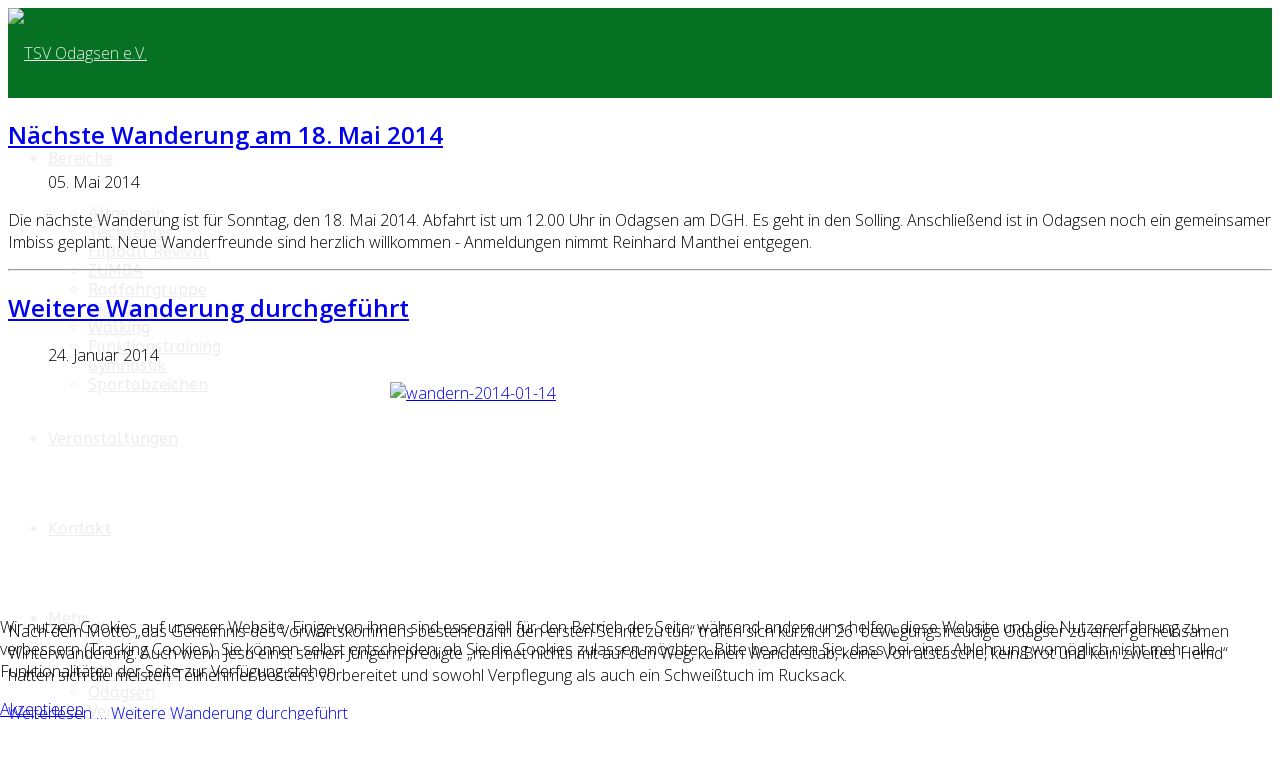

--- FILE ---
content_type: text/html; charset=utf-8
request_url: https://tsv-odagsen.de/bereiche/wandern?start=5
body_size: 7549
content:
<!DOCTYPE html>
<html lang="de-de" dir="ltr">
	<head>
		<meta http-equiv="X-UA-Compatible" content="IE=edge">
		<meta name="viewport" content="width=device-width, initial-scale=1">
		<meta charset="utf-8">
	<meta name="description" content="Turn- und Sportverein Odagsen e.V.">
	<title>TSV Odagsen e.V. – Wandern</title>
	<link href="/bereiche/wandern?format=feed&amp;type=rss" rel="alternate" type="application/rss+xml" title="TSV Odagsen e.V. – Wandern">
	<link href="/bereiche/wandern?format=feed&amp;type=atom" rel="alternate" type="application/atom+xml" title="TSV Odagsen e.V. – Wandern">
	<link href="/images/sonstiges/table-tennis-icon.png" rel="icon" type="image/vnd.microsoft.icon">
<link href="/media/vendor/joomla-custom-elements/css/joomla-alert.min.css?0.2.0" rel="stylesheet" />
	<link href="/plugins/system/cookiehint/css/style.css?c475d1c13963f66e0463a815918cb646" rel="stylesheet" />
	<link href="/plugins/system/jcemediabox/css/jcemediabox.min.css?5fd08c89b5f5fb4807fcec58ae247364" rel="stylesheet" />
	<link href="//fonts.googleapis.com/css?family=Open+Sans:300,regular,500,600,700,800,300italic,italic,500italic,600italic,700italic,800italic&amp;amp;subset=latin" rel="stylesheet" />
	<link href="//fonts.googleapis.com/css?family=ABeeZee:regular,italic&amp;amp;subset=latin" rel="stylesheet" />
	<link href="/cache/com_templates/templates/flex/a61b1903df5251879c67f21dc6d39537.css" rel="stylesheet" />
	<style>#redim-cookiehint-bottom {position: fixed; z-index: 99999; left: 0px; right: 0px; bottom: 0px; top: auto !important;}</style>
	<style>.masonry_item .item .post_intro {padding:0;}hr.blog_hr {margin-bottom:0}.masonry_item .intro-image {margin-bottom:25px;}</style>
	<style>body.site {background-color:#ffffff;}</style>
	<style>#fading-header.sticky .sp-retina-logo{
  width: 90px;
}
#fading-header.sticky .sp-default-logo{
  width: 90px;
}
#phocagallery-tree-module img  {
display: inline;
}
.body-innerwrapper { display: -webkit-box; display: -moz-box; display: -webkit-flex; display: -ms-flexbox; display: flex; min-height: 100vh; flex-direction: column; overflow-x: hidden; }
footer { margin-top: auto; }
.sp-layer .btn-flex {
background-color: rgba(255,255,255,0.75)
}
ul.accordion-menu li.current {
font-weight: bold;
}
// ul.nav.menu ul.nav-child {
// padding-left: 20px;
// }
ul.accordion-menu li {
font-weight: normal;
}
.sppb-addon-module ul.latestnews-items > li {
border-bottom: 0px;
}
#sp-header #sp-menu .sp-megamenu-parent >li.current-item.active>a,
#sp-header #sp-menu .sp-megamenu-parent >li.sp-has-child.active>a {
  color: #ededed;
}
#fading-header #sp-header #sp-menu .sp-megamenu-parent >li.current-item.active>a,
#fading-header #sp-header #sp-menu .sp-megamenu-parent >li.sp-has-child.active>a {
  color: #ededed;
}
article.item table.bericht td {
    padding: 6px;
}</style>
	<style>body{font-family:Open Sans, sans-serif; font-size:16px; font-weight:300; }</style>
	<style>h1{font-family:Open Sans, sans-serif; font-weight:800; }</style>
	<style>h2{font-family:Open Sans, sans-serif; font-weight:600; }</style>
	<style>h3{font-family:Open Sans, sans-serif; font-weight:normal; }</style>
	<style>h4{font-family:Open Sans, sans-serif; font-weight:normal; }</style>
	<style>h5{font-family:Open Sans, sans-serif; font-weight:600; }</style>
	<style>h6{font-family:Open Sans, sans-serif; font-weight:600; }</style>
	<style>.sp-megamenu-parent{font-family:ABeeZee, sans-serif; font-weight:normal; }</style>
	<style>@media (min-width: 1400px) {
.container {
max-width: 1140px;
}
}</style>
	<style>#sp-top-bar{ background-color:#3d3d3d;color:#d4d4d4; }</style>
	<style>#sp-top-bar a{color:#b3b3b3;}</style>
	<style>#sp-top-bar a:hover{color:#d1d1d1;}</style>
	<style>#sp-header{ background-color:#067122;color:#f0f0f0; }</style>
	<style>#sp-header a{color:#ededed;}</style>
	<style>#sp-header a:hover{color:#ffffff;}</style>
	<style>#sp-footer{ background-color:#363839;color:#b0b0b0; }</style>
	<style>#sp-footer a{color:#d6d6d6;}</style>
	<style>#sp-footer a:hover{color:#f0f0f0;}</style>
	<style>.offcanvas-menu{}.offcanvas-menu ul li a{color: }.offcanvas-menu .offcanvas-inner .search input.inputbox{border-color: }</style>
	<style>#sp-header .top-search-wrapper .icon-top-wrapper,#sp-header .top-search-wrapper .icon-top-wrapper >i:before,.sp-megamenu-wrapper > .sp-megamenu-parent >li >a,.sp-megamenu-wrapper #offcanvas-toggler,#sp-header .modal-login-wrapper span,#sp-header .ap-my-account i.pe-7s-user,#sp-header .ap-my-account .info-text,#sp-header .mod-languages,#sp-header .logo,#cart-menu,#cd-menu-trigger,.cd-cart,.cd-cart > i{height:90px;line-height:90px;}.total_products{top:calc(90px / 2 - 22px);}#sp-header,.transparent-wrapper{height:90px;}.transparent,.sticky-top{}#sp-header #sp-menu .sp-megamenu-parent >li >a,#sp-header #sp-menu .sp-megamenu-parent li .sp-dropdown >li >a,#sp-header .top-search-wrapper .icon-top-wrapper i,#sp-header #cd-menu-trigger i,#sp-header .cd-cart i,#sp-header .top-search-wrapper{}#sp-header #sp-menu .sp-dropdown .sp-dropdown-inner{}#sp-header #sp-menu .sp-dropdown .sp-dropdown-inner li.sp-menu-item >a,#sp-header #sp-menu .sp-dropdown .sp-dropdown-inner li.sp-menu-item.separator >a,#sp-header #sp-menu .sp-dropdown .sp-dropdown-inner li.sp-menu-item.separator >a:hover,#sp-header .sp-module-content ul li a,#sp-header .vm-menu .vm-title{}.sticky .logo,.sticky #cart-menu,.sticky #cd-menu-trigger,.sticky .cd-cart,.sticky .cd-cart >i,.sticky .menu-is-open >i,#sp-header.sticky .modal-login-wrapper span,#sp-header.sticky .ap-my-account i.pe-7s-user,#sp-header.sticky .ap-my-account .info-text,#sp-header.sticky .mod-languages,#sp-header.sticky .top-search-wrapper .icon-top-wrapper,#sp-header.sticky .top-search-wrapper .icon-top-wrapper >i:before,.sticky .sp-megamenu-wrapper > .sp-megamenu-parent >li >a,.sticky .sp-megamenu-wrapper #offcanvas-toggler,.sticky #sp-logo a.logo{ height:80px;line-height:80px; } .sticky .total_products{top: calc(80px / 2 - 22px);} .sticky .sticky__wrapper{ height:80px; -webkit-animation-name:fade-in-down;animation-name:fade-in-down;}.sticky .sticky__wrapper .sp-sticky-logo {height:80px;}.sticky.onepage .sticky__wrapper,.sticky.white .sticky__wrapper,.sticky.transparent .sticky__wrapper{} #sp-header.sticky #sp-menu .sp-megamenu-wrapper .sp-megamenu-parent >li >a,#sp-header.sticky .top-search-wrapper,#sp-header.sticky .top-search-wrapper .icon-top-wrapper i,#sp-header.sticky #cd-menu-trigger i,#sp-header.sticky .cd-cart i{;}#sp-header.sticky #sp-menu .sp-megamenu-wrapper .sp-megamenu-parent >li.active>a,#sp-header.sticky #sp-menu .sp-megamenu-wrapper .sp-megamenu-parent >li.current-item>a,#sp-header.sticky #sp-menu .sp-megamenu-wrapper .sp-megamenu-parent >li.sp-has-child.active>a,.sticky #offcanvas-toggler >i,.sticky #offcanvas-toggler >i:hover{color:;} </style>
<script src="https://ajax.googleapis.com/ajax/libs/jquery/3.6.0/jquery.min.js"></script>
	<script src="/media/legacy/js/jquery-noconflict.min.js?04499b98c0305b16b373dff09fe79d1290976288"></script>
	<script type="application/json" class="joomla-script-options new">{"joomla.jtext":{"ERROR":"Fehler","MESSAGE":"Nachricht","NOTICE":"Hinweis","WARNING":"Warnung","JCLOSE":"Schlie\u00dfen","JOK":"OK","JOPEN":"\u00d6ffnen"},"system.paths":{"root":"","rootFull":"https:\/\/tsv-odagsen.de\/","base":"","baseFull":"https:\/\/tsv-odagsen.de\/"},"csrf.token":"12855eff4b78475eebd0cf193091c916"}</script>
	<script src="/media/system/js/core.min.js?576eb51da909dcf692c98643faa6fc89629ead18"></script>
	<script src="/media/system/js/messages-es5.min.js?44e3f60beada646706be6569e75b36f7cf293bf9" nomodule defer></script>
	<script src="/media/system/js/messages.min.js?7425e8d1cb9e4f061d5e30271d6d99b085344117" type="module"></script>
	<script src="/plugins/system/jcemediabox/js/jcemediabox.min.js?5fd08c89b5f5fb4807fcec58ae247364"></script>
	<script src="/cache/com_templates/templates/flex/4f84d240c053fba12b26248de669d8e1.js"></script>
	<script>function r(f){/in/.test(document.readyState)?setTimeout('r('+f+')',9):f()}r(function(){jQuery(".masonry-89").imagesLoaded(function(){jQuery(".masonry-89").masonry({transitionDuration:0,itemSelector:".masonry_item"})})});</script>
	<script>jQuery(document).ready(function(){WfMediabox.init({"base":"\/","theme":"squeeze","width":"","height":"","lightbox":0,"shadowbox":0,"icons":0,"overlay":1,"overlay_opacity":0.8000000000000000444089209850062616169452667236328125,"overlay_color":"#464947","transition_speed":500,"close":2,"scrolling":"fixed","labels":{"close":"Close","next":"Next","previous":"Previous","cancel":"Cancel","numbers":"{{numbers}}","numbers_count":"{{current}} of {{total}}","download":"Download"},"swipe":true});});</script>
	<script>var sp_preloader = "0";var sp_offanimation = "default";var stickyHeaderVar = "1";var stickyHeaderAppearPoint = 250;</script>
	<meta property="og:url" content="https://tsv-odagsen.de/bereiche/wandern" />
	<meta property="og:site_name" content="TSV Odagsen e.V." />
	<meta property="og:type" content="blog" />
	<meta property="og:title" content="Wandern" />
	<meta name="twitter:card" content="summary" />
	<meta name="twitter:site" content="TSV Odagsen e.V." />
	<meta name="twitter:title" content="Wandern" />
		 <style type="text/css">@import "/webtt/css/webtt.css"; @import "/webtt/css/aufst.css"; @import "/webtt/css/spielpl.css"; @import "/webtt/css/spielpl_verein.css"; @import "/webtt/css/tabst.css"; @import "/webtt/css/spiele_next.css"; @import "/webtt/css/spiele_rec.css"; @import "/webtt/css/tabelle.css"; @import "/webtt/css/hallen.css"; @import "/webtt/css/spielerliste.css"; @import "/webtt/css/pokal.css"; @import "/webtt/css/pokal_verein.css";</style>
	</head>
	
	<body class="site com-content view-category layout-blog no-task itemid-305 de-de ltr  sticky-header layout-fluid off-canvas-menu-init">
	
		        <div class="body-wrapper off-canvas-menu-wrap">
            <div class="body-innerwrapper body_innerwrapper_overflow">
				<section id="sp-top-bar"><div class="container"><div class="row"><div id="sp-top1" class="col-12 col-md-4 col-lg-4 d-none d-md-block"><div class="sp-column"></div></div><div id="sp-top2" class="col-12 col-md-8 col-lg-8 "><div class="sp-column pull-right"></div></div></div></div></section><header id="sp-header" class=" flex"><div class="container"><div class="row"><div id="sp-logo" class="col-9 col-md-10 col-lg-3 "><div class="sp-column"><a class="logo p-0" href="/"><img class="sp-default-logo" src="/images/tsv-logo-klein.png" srcset="/images/tsv-logo-retina.png 2x" alt="TSV Odagsen e.V."></a></div></div><div id="sp-menu" class="col-1 col-md-1 col-lg-9 "><div class="sp-column">			<div class="sp-megamenu-wrapper">
				<a id="offcanvas-toggler" class="d-block d-lg-none" href="#" aria-label="Menu"><i class="fas fa-bars" aria-hidden="true" title="Menu"></i></a>
				<ul class="sp-megamenu-parent menu-twist d-none d-lg-flex"><li class="sp-menu-item sp-has-child active"><a  href="javascript:void(0);"  >Bereiche</a><div class="sp-dropdown sp-dropdown-main sp-menu-right" style="width: 240px;"><div class="sp-dropdown-inner"><ul class="sp-dropdown-items"><li class="sp-menu-item"><a  href="/bereiche/allgemein"  >Allgemein</a></li><li class="sp-menu-item"><a class="lv-tooltip-green" href="/tischtennis/spielort"  title="Tischtennis-Abteilung" >Tischtennis</a></li><li class="sp-menu-item"><a  href="/bereiche/fussball"  >Fußball Revival</a></li><li class="sp-menu-item"><a  href="/bereiche/zumba"  >ZUMBA</a></li><li class="sp-menu-item"><a  href="/bereiche/radfahrgruppe"  >Radfahrgruppe</a></li><li class="sp-menu-item current-item active"><a  href="/bereiche/wandern"  >Wandern</a></li><li class="sp-menu-item"><a  href="/bereiche/walking"  >Walking</a></li><li class="sp-menu-item"><a  href="/bereiche/ruecken-fit"  >Funktionstraining</a></li><li class="sp-menu-item"><a class="lv-tooltip-green" href="/bereiche/gymnastik"  title="Gymnastik-Abteilung" >Gymnastik</a></li><li class="sp-menu-item"><a  href="/bereiche/sportabzeichen"  >Sportabzeichen</a></li></ul></div></div></li><li class="sp-menu-item"><a class="lv-tooltip-green" href="/generalversammlung/im-jahre-2025"  title="Berichte und Fotos zu Veranstaltungen" >Veranstaltungen</a></li><li class="sp-menu-item"><a  href="/kontakt"  >Kontakt</a></li><li class="sp-menu-item sp-has-child"><a  href="javascript:void(0);"  >Mehr ...</a><div class="sp-dropdown sp-dropdown-main sp-menu-right" style="width: 240px;"><div class="sp-dropdown-inner"><ul class="sp-dropdown-items"><li class="sp-menu-item"><a  href="/mehr-infos/tt-freundschaft"  >TT-Freundschaft</a></li><li class="sp-menu-item"><a  href="/mehr-infos/odagsen"  >Odagsen</a></li><li class="sp-menu-item"><a  href="/mehr-infos/vereinschronik"  >Vereinschronik</a></li><li class="sp-menu-item"><a  href="/mehr-infos/kinderturnen"  >Kinderturnen</a></li><li class="sp-menu-item"><a  href="/mehr-infos/bilder"  >Bildergalerie</a></li><li class="sp-menu-item"><a  href="/mehr-infos/vereinslied"  >Vereinslied</a></li></ul></div></div></li></ul>			</div>
		</div></div></div></div></header><section id="sp-page-title"><div class="row"><div id="sp-title" class="col-lg-12 "><div class="sp-column"></div></div></div></section><section id="sp-main-body"><div class="container"><div class="row"><div id="sp-component" class="col-lg-12 "><div class="sp-column ">	<div id="system-message-container" aria-live="polite"></div>
<div class="blog" itemscope itemtype="http://schema.org/Blog">
	
		
	
		
	
				<div class="items-leading clearfix mb-4">
							<article class="item leading-0"
					itemprop="blogPost" itemscope itemtype="http://schema.org/BlogPosting">
							

<div class="">
	 
</div>
		
	<!-- START Post-intro --><div class="post_intro">
	<div class="entry-header">
			
								<h2 itemprop="name">
									<a href="/bereiche/wandern/187-naechste-wanderung-am-18-mai-2014" itemprop="url">
						Nächste Wanderung am 18. Mai 2014					</a>
							</h2>
		
		
											
				<dl class="article-info">

		
			<dt class="article-info-term"></dt>	
				
			
			
			
			
							<dd class="published">
	<i class="far fa-calendar"></i>
	<time datetime="2014-05-05T08:34:44+02:00" itemprop="datePublished" data-toggle="tooltip" title="Veröffentlichungsdatum">
		05. Mai 2014	</time>
</dd>			
		
					
			
					
		
	</dl>
		
			</div>

		


	
<p>Die nächste Wanderung ist für Sonntag, den 18. Mai 2014. Abfahrt ist um 12.00 Uhr in Odagsen am DGH. Es geht in den Solling. Anschließend ist in Odagsen noch ein gemeinsamer Imbiss geplant. Neue Wanderfreunde sind herzlich willkommen - Anmeldungen nimmt Reinhard Manthei&nbsp;entgegen.</p> 		
	
	    	   	  	<div class="clearfix w-100 d-flex flex-column mb-4"></div>
	    	    	<hr class="blog_hr mb-4" />
                </div><!-- END Post-intro -->
     

				</article>
									</div>
		
								<div class="items-row row row-1 ">
							<div class="col-lg-12">
					<article class="item column- item-featured"
						itemprop="blogPost" itemscope itemtype="https://schema.org/BlogPosting">
								

<div class="">
	 
</div>
		
	<!-- START Post-intro --><div class="post_intro">
	<div class="entry-header">
			
								<h2 itemprop="name">
									<a href="/bereiche/wandern/175-weitere-wanderung-durchgefuehrt" itemprop="url">
						Weitere Wanderung durchgeführt					</a>
							</h2>
		
		
											
				<dl class="article-info">

		
			<dt class="article-info-term"></dt>	
				
			
			
			
			
							<dd class="published">
	<i class="far fa-calendar"></i>
	<time datetime="2014-01-24T17:17:25+01:00" itemprop="datePublished" data-toggle="tooltip" title="Veröffentlichungsdatum">
		24. Januar 2014	</time>
</dd>			
		
					
			
					
		
	</dl>
		
			</div>

		


	
<p><a href="/images/wandern/wandern-2014-01-14.jpg" class="jcepopup" target="_blank" type="image"><img src="/images/wandern/wandern-2014-01-14.jpg" width="500" height="222" alt="wandern-2014-01-14" style="display: block; margin-left: auto; margin-right: auto;" /></a></p>
<p>Nach dem Motto „das Geheimnis des Vorwärtskommens besteht darin den ersten Schritt zu tun“ trafen sich kürzlich 26 &nbsp;bewegungsfreudige Odagser zu einer gemeinsamen Winterwanderung. Auch wenn Jesu einst seinen Jüngern predigte „nehmet nichts mit auf den Weg, keinen Wanderstab, keine Vorratstasche, kein Brot und kein zweites Hemd“ hatten sich die meisten Teilnehmer bestens vorbereitet und sowohl Verpflegung als auch ein Schweißtuch im Rucksack.</p>
<p>		
 
	
<div class="readmore">
	<a class="btn btn-readmore" href="/bereiche/wandern/175-weitere-wanderung-durchgefuehrt" itemprop="url">
		Weiterlesen &hellip; Weitere Wanderung durchgeführt	</a>
</div>
		
		<div class="">
	    
	
	          	<div class="clearfix w-100 d-flex flex-column mb-4"></div>
	    	    	<hr class="blog_hr mb-4" />
                </div><!-- END Post-intro -->
     

					</article>
									</div>
							<div class="col-lg-12">
					<article class="item column- item-featured"
						itemprop="blogPost" itemscope itemtype="https://schema.org/BlogPosting">
								

<div class="">
	 
</div>
		
	<!-- START Post-intro --><div class="post_intro">
	<div class="entry-header">
			
								<h2 itemprop="name">
									<a href="/bereiche/wandern/174-erste-test-wanderung" itemprop="url">
						Erste Test-Wanderung					</a>
							</h2>
		
		
											
				<dl class="article-info">

		
			<dt class="article-info-term"></dt>	
				
			
			
			
			
							<dd class="published">
	<i class="far fa-calendar"></i>
	<time datetime="2014-01-24T17:12:00+01:00" itemprop="datePublished" data-toggle="tooltip" title="Veröffentlichungsdatum">
		24. Januar 2014	</time>
</dd>			
		
					
			
					
		
	</dl>
		
			</div>

		


	
<p><a href="/images/wandern/wandern-2013-11-12.jpg" class="jcepopup" target="_blank" type="image"><img src="/images/wandern/wandern-2013-11-12.jpg" width="500" height="262" alt="wandern-2013-11-12" style="display: block; margin-left: auto; margin-right: auto;" /></a></p>
<p>Unter dem Motto „frische Luft tut gut und Bewegung hat noch keinem geschadet“ kamen einige Odagser auf die Idee sich mal zum Wandern zu verabreden. Dem Aufruf zu einer ersten überschaubaren Test-Wanderung durch heimatliche Gefilde folgten immerhin 17 Frischluftfanatiker. Wie heißt es so schön: „ Der Weg war das Ziel“ und so wurde - bei für die Jahreszeit idealen Wetterverhältnissen und guter Stimmung - ein ca. 16 km langer Rundkurs rund um Odagsen in Angriff genommen.</p>
<p>		
 
	
<div class="readmore">
	<a class="btn btn-readmore" href="/bereiche/wandern/174-erste-test-wanderung" itemprop="url">
		Weiterlesen &hellip; Erste Test-Wanderung	</a>
</div>
		
		<div class="">
	    
	
	          	<div class="clearfix w-100 d-flex flex-column mb-4"></div>
	    	    	<hr class="blog_hr mb-4" />
                </div><!-- END Post-intro -->
     

					</article>
									</div>
						</div>
	</div>


	<div class="pagination-wrapper pagination w-100 clearfix mt-4 mt-5">
					<p class="counter centered clearfix pt-3 pe-2">
				Seite 2 von 2			</p>
				<div class="com-content-category-blog__pagination w-100 clearfix d-block">
			<nav role="pagination">
<ul class="cd-pagination no-space animated-buttons custom-icons ms-0 mb-4">
<li class="button btn-previous"><a aria-label="Zur Seite start wechseln" href="/bereiche/wandern"><i>Start</i></a>
</li>
<li class="prev"><a class="previous" aria-label="Zur Seite zurück wechseln" href="/bereiche/wandern"><i class="ap-left-2"></i></a>
</li><li class="nmbr-item"><a aria-label="Gehe zur Seite 1" href="/bereiche/wandern">1</a>
</li><li class="active nmbr-item"><a aria-current="true" aria-label="Seite 2" class="page-link">2</a>
</li><li class="next disabled"></li>
<li class="button btn-next disabled"></li>
</ul>
</nav>		</div>
	</div></div></div></div></div></section><footer id="sp-footer"><div class="container"><div class="row"><div id="sp-footer1" class="col-lg-12 "><div class="sp-column"><div class="sp-module "><div class="sp-module-content">
<div id="mod-custom88" class="mod-custom custom">
    <p style="text-align: center;"><a href="/impressum">Impressum</a> :: <a href="/ansprechpartner">Kontakt</a> :: <a href="http://cloud.tsv-odagsen.de">Cloud</a></p></div>
</div></div><span class="sp-copyright">© 2026 TSV Odagsen e.V. All Rights Reserved.</span></div></div></div></div></footer>			</div>
		</div>
		
		<!-- Off Canvas Menu -->
		<div class="offcanvas-menu">
			<a href="#" class="close-offcanvas" aria-label="Close"><i class="fas fa-times" aria-hidden="true" title="HELIX_CLOSE_MENU"></i></a>
			<div class="offcanvas-inner">
									<div class="sp-module "><div class="sp-module-content"><ul class="accordion-menu ">
<li class="nav-item item-395 active deeper parent"><a href="/" > Bereiche</a><span class="accordion_menu__heading accordion-menu-toggler" data-bs-toggle="collapse" data-bs-target="#collapse-menu-395-132" role="button" aria-expanded="true" aria-controls="collapse-menu-395-132"><i class="open-icon fas fa-chevron-down"></i></span>
<ul class="collapse show" id="collapse-menu-395-132"><li class="nav-item item-418"><a href="/bereiche/allgemein" > Allgemein</a></li><li class="nav-item item-106"><a href="/tischtennis/spielort" title="Tischtennis-Abteilung" class="lv-tooltip-green"> Tischtennis</a></li><li class="nav-item item-109"><a href="/bereiche/fussball" > Fußball Revival</a></li><li class="nav-item item-302"><a href="/bereiche/zumba" > ZUMBA</a></li><li class="nav-item item-431"><a href="/bereiche/radfahrgruppe" > Radfahrgruppe</a></li><li class="nav-item item-305 current active"><a href="/bereiche/wandern" aria-current="page"> Wandern</a></li><li class="nav-item item-124"><a href="/bereiche/walking" > Walking</a></li><li class="nav-item item-128"><a href="/bereiche/ruecken-fit" > Funktionstraining</a></li><li class="nav-item item-123"><a href="/bereiche/gymnastik" title="Gymnastik-Abteilung" class="lv-tooltip-green"> Gymnastik</a></li><li class="nav-item item-127"><a href="/bereiche/sportabzeichen" > Sportabzeichen</a></li></ul></li><li class="nav-item item-134"><a href="/generalversammlung/im-jahre-2025" title="Berichte und Fotos zu Veranstaltungen" class="lv-tooltip-green"> Veranstaltungen</a></li><li class="nav-item item-126"><a href="/kontakt" > Kontakt</a></li><li class="nav-item item-135 divider-separator deeper parent"><a href="/" > Mehr ...</a><span class="accordion_menu__separator accordion-menu-toggler collapsed" data-bs-toggle="collapse" data-bs-target="#collapse-menu-135-132" role="button" aria-expanded="false" aria-controls="collapse-menu-135-132"><i class="open-icon fas fa-chevron-down"></i></span><ul class="collapse" id="collapse-menu-135-132"><li class="nav-item item-136"><a href="/mehr-infos/tt-freundschaft" > TT-Freundschaft</a></li><li class="nav-item item-125"><a href="/mehr-infos/odagsen" > Odagsen</a></li><li class="nav-item item-289"><a href="/mehr-infos/vereinschronik" > Vereinschronik</a></li><li class="nav-item item-138"><a href="/mehr-infos/kinderturnen" > Kinderturnen</a></li><li class="nav-item item-121"><a href="/mehr-infos/bilder" > Bildergalerie</a></li><li class="nav-item item-139"><a href="/mehr-infos/vereinslied" > Vereinslied</a></li></ul></li></div></div>
							</div>
		</div>
						
		
		
				
		<!-- Go to top -->
			
<div id="redim-cookiehint-bottom">   <div id="redim-cookiehint">     <div class="cookiecontent">   <p>Wir nutzen Cookies auf unserer Website. Einige von ihnen sind essenziell für den Betrieb der Seite, während andere uns helfen, diese Website und die Nutzererfahrung zu verbessern (Tracking Cookies). Sie können selbst entscheiden, ob Sie die Cookies zulassen möchten. Bitte beachten Sie, dass bei einer Ablehnung womöglich nicht mehr alle Funktionalitäten der Seite zur Verfügung stehen.</p>    </div>     <div class="cookiebuttons">        <a id="cookiehintsubmit" onclick="return cookiehintsubmit(this);" href="https://tsv-odagsen.de/bereiche/wandern?start=5&amp;rCH=2"         class="btn">Akzeptieren</a>          <div class="text-center" id="cookiehintinfo">                      </div>      </div>     <div class="clr"></div>   </div> </div>     <script type="text/javascript">        document.addEventListener("DOMContentLoaded", function(event) {         if (!navigator.cookieEnabled){           document.getElementById('redim-cookiehint-bottom').remove();         }       });        function cookiehintfadeOut(el) {         el.style.opacity = 1;         (function fade() {           if ((el.style.opacity -= .1) < 0) {             el.style.display = "none";           } else {             requestAnimationFrame(fade);           }         })();       }         function cookiehintsubmit(obj) {         document.cookie = 'reDimCookieHint=1; expires=Mon, 25 Jan 2027 23:59:59 GMT;57; path=/';         cookiehintfadeOut(document.getElementById('redim-cookiehint-bottom'));         return true;       }        function cookiehintsubmitno(obj) {         document.cookie = 'reDimCookieHint=-1; expires=0; path=/';         cookiehintfadeOut(document.getElementById('redim-cookiehint-bottom'));         return true;       }     </script>  
</body>
</html>

--- FILE ---
content_type: text/css
request_url: https://tsv-odagsen.de/webtt/css/webtt.css
body_size: 2439
content:
/* Stildatei, die sich auf sämtliche Seiten auswirkt */

/* WEB-TT - Bereiche */
#webtt {
	}

#webtt .hide { display:none; } /* Seitentitel, die nur für die Druckansicht gebraucht werden */

#webtt h1#verein { display:none; } /* Vereinsname als Überschrift, nur für Druckansicht */

#webtt a:link {
    }

#webtt a:visited {
    }

#webtt a:hover {
    }

td a:link, h3 a:link {  }
td a:hover, h3 a:hover {  }

/* Seitentitel (Aufstellung, Vereinsspielplan, ...) */
#webtt h1 {
    }

/* Mannschaft (auf Mannschaftsseiten Aufstellung, Spielplan und Ligatabelle) */
#webtt h2 {
    }

/* Mannschaft (auf Mannschaftsseiten Aufstellung, Spielplan und Ligatabelle) */
#webtt h3 {
    }

/* Link zu Staffelseite auf click-tt */
#webtt h3 a {
    }


p.printbutton {  }

#webtt table {
	}

/* Tabellenüberschriften */
#webtt caption.hin, #webtt caption.rueck {
   }

#webtt th {
   }

#webtt thead tr {

	}

/* Fusszeile der Tabelle mit dem Zeitpunkt der letzten Aktualisierung */
#webtt tfoot {
	}

/* Kopzeile der Tabellen (mit den Spaltenüberschriften) */
#webtt tbody tr {
	}
 
#webtt td {
	}
	
#webtt td.tag, #webtt td.datum, #webtt td.zeit, #webtt td.halle , #webtt td.erg, #webtt td.eins, #webtt td.bil, #webtt td.bw, #webtt td.platz, #webtt td.punkte, #webtt td.pos {
   text-align:center;
   }

#webtt td.heim, #webtt td.gast, #webtt td.liga , #webtt td.mann {
   text-align:left;
   }

/* (ungerade) Tabellenzeilen */ 
#webtt tbody tr td {
	}
	
/* gerade Zeile, für abwechselnde Farben in den Tabellen  */
#webtt tbody tr.odd td {
	}
	
/* eigen Mannschaft auf den Spielplänen */
#webtt td.eigenteam { font-weight:bold; }


/* KENNZEICHNUNG VON BESONDEREN SPIELEN AUF DEN SPIELPLÄNEN */

/* Verlegungen von Spielen, hier bezogen auf die Spalten Tag, Datum und Uhrzeit */
#webtt tr.datumverl td.tag, #webtt tr.datumverl td.datum, #webtt tr.datumverl td.zeit { background-color:#eeeeee; }

/* Verschiebungen des Spielbeginns (Verlegung am selben Tag) */
#webtt tr.uhrzeitverl td.zeit { background-color:#eeeeee; }

/* Verlegung der Halle */
#webtt tr.halleverl td.halle { background-color:#eeeeee; }

/* Tausch des Heimrechts, Spalten der Heim- und Gastmannschaft */
#webtt tr.heimtausch td.heim, #webtt tr.heimtausch td.gast { background-color:#eeeeee; }

/* Kampflose Spiele, Ergebnisspalte */
#webtt tr.kampflos td.erg { background-color:#eeeeee; }

/* ENDE KENNZEICHNUNG VON BESONDEREN SPIELEN */

	
/* HOVER-EFFEKT FÜR EINE ZEILE */

/* Rahmen der Tabellenzellen */
/*#webtt #spielpl tr td, #webtt #spielpl_verein tr td, #webtt #spielpl_verein_kw tr td, #webtt #spiele_next tr td, #webtt #spiele_rec tr td {
	border-width:;
	border-color:transparent;
	border-style:solid;
	}
*/
/* Erste Zelle einer Zeile (Tag) */
#webtt #spielpl td:first-child , #webtt #spielpl_verein td:first-child , #webtt #spielpl_verein_kw td:first-child, #webtt #spiele_next td:first-child , #webtt #spiele_rec td:first-child { border-radius: 10px 0 0 10px; -moz-border-radius:10px 0 0 10px; border-width:0; }

/* Letzte Zelle einer Zeile (Ergebnis) */
#webtt #spielpl td:last-child, #webtt #spielpl_verein td:last-child, #webtt #spielpl_verein_kw td:last-child, #webtt #spiele_next td:last-child, #webtt #spiele_rec td:last-child { border-radius: 0 10px 10px 0; -moz-border-radius:0 10px 10px 0; border-width:0; }

/*  */
#webtt #spielpl tr:hover td, #webtt #spielpl_verein tr:hover td, #webtt #spielpl_verein_kw tr:hover td, #webtt #spiele_next tr:hover td, #webtt #spiele_rec tr:hover td { background-color:#eeeeee; }

/* Aufheben Formatierung für die Untertabellen in den Popups (Spielberichte) */
#webtt #spielpl tr:hover td td, #webtt #spielpl_verein tr:hover td td, #webtt #spielpl_verein_kw tr:hover td td, #webtt #spiele_next tr:hover td td, #webtt #spiele_rec tr:hover td td { background-color:transparent; border-radius:0; -moz-border-radius:0; }


/* ENDE HOVER-EFFEKT */



/* CSS FÜR DIE INFOTIPS DER BESONDEREN SPIELE AUF DEN SPIELPLÄNEN
 *
 * Aufbau
 *
 * 	div.infotip
 * 		div.infotop
 * 		div.infobottom
 * 			p
 * 			p
 *
 *
 * Für Spiele, die auf ein anderes Datum gelegt wurde, befindet sich der Infotip in der Spalte "Tag"
 * Für Spiele, bei denen nur die Uhrzeit verlegt wurde, befindet sich der Infotip in der Spalte "Uhrzeit"
 * Der Infotip für verlegt Hallen befindet sich in der Spalte "Halle"
 * Der Infotip für getauschtes Heimrecht befindet sich in der Spalte "Gast"
 * Der Infotip für kampflose Spiele befindet sich in der Spalte "Ergebnis"
 *
 * Die Positionierung erfolgt als jeweils in Bezug zu der jeweiligen Zelle.
 * 
 *  */

/* Ausblendung im Normalzustand */
#webtt div.infotip { display:none; }

#webtt table { border-spacing:0; }

/* Tooltip */
#webtt tr:hover div.infotip  {

	display:block; /* Einblenden beim Hovern der Zeile */

	position:absolute;

	width:200px;
	height:200px;

	background-color:rgba(238,238,238,0.7);
	border: 10px solid rgba(0,0,0,0.5);

	padding:0;
	
	-moz-border-radius: 10px;
	border-radius: 10px;
	-moz-background-clip: padding;
	background-clip: padding-box;
	-webkit-background-clip: padding-box;
	}

/* Für Spiel- und Hallenverlegungen */
#webtt tr:hover div.infotip div.infotop {
	background-color:rgba(109,132,179,0.75);
	color:#ffffff;
	width:170px;
	height:60px;

	padding:15px;
	font-size:1.1em;
	font-weight:bold;
	}

#webtt tr:hover div.infotip div.infobottom {
	background-color:rgba(200,200,200,0.75);
	color:#000000;
	width:170px;
	height:80px;
	padding:15px;
	}

#webtt div.infobottom p:first-child {
	font-size:0.9em;
	font-weight:normal;
	font-style:italic;
	margin:0;
	}

#webtt div.infobottom p:last-child {
	font-size:1em;
	font-weight:bold;
	font-style:italic;
	}
	

/* Für Heimrechttausch und kampflose Spiele, dort gibt es nur die Meldung ohne weiteren Kommentar */
#webtt tr.heimtausch td.gast div.infotip, #webtt tr.kampflos td.erg div.infotip { height:100px; }
#webtt tr.heimtausch td.gast div.infotip div.infotop, #webtt tr.kampflos td.erg div.infotop { height:70px; }
#webtt tr.heimtausch td.gast div.infotip div.infobottom, #webtt tr.kampflos td.erg div.infobottom { display:none; }



/* Positionieren der linken oberen Ecke der Infotips in Bezug zur linken oberen Ecke der jeweiligen Tabellenzelle mit margin */
#webtt td.tag div.infotip { margin-top:-235px; margin-left: -25px; }
#webtt td.zeit div.infotip { margin-top:-235px; margin-left: -75px; }
#webtt td.halle div.infotip { margin-top:-235px; margin-left: -85px; }
#webtt td.gast div.infotip { margin-top:-135px; margin-left: -100px; }
#webtt td.erg div.infotip { margin-top:-135px; margin-left: -150px; }

/* Bei mehreren Besonderheiten können wegen Platzgründen andere Positionen nötig sein, damit sich die Infotips nicht überlappen */
#webtt tr.datumverl.halleverl td.halle div.infotip { margin-left:100px; }
#webtt tr.uhrzeitverl.halleverl td.halle div.infotip { margin-left:100px; }
#webtt tr.heimtausch.kampflos td.gast div.infotip { margin-left:-300px; }



/******************************************************************
 * Ausblenden der Box(en) im Normalzustand (daher nicht verändern)*
 ******************************************************************/

#webtt div.box {
	display:none;
	}
	
/* Eingeblendete Box mit den Einzelergebnissen */
#webtt td:hover div.box {
	display:block;
	overflow:auto;
	position:fixed;
	top:10%;
	left:10%;
	max-height:80%;
	*top:10%; /* IE7 */
	*left:-150px; /* IE7 */
	z-index:200;
	border:5px solid #cccccc;
	background:#FFFFFF;
	}

/* Tabelle in der Aufklappbox */
#webtt :hover div.box table {
	width:auto;
	border:0;
	white-space:;
	border-collapse:collapse;
	}

/* Tabellenüberschrift */
#webtt :hover div.box caption {
	white-space:nowrap;
	text-algin:center;
	}
/* Tabellenkopf */
#webtt td:hover div.box thead {
	background:;
	}
	
/* Tabellenkopfzeile */
#webtt td:hover div.box th {
	line-height:;
	}
	
/* Tabellenzeilen */
#webtt td:hover div.box tr {
	color:;
	}

/* Tabellenzellen  */
#webtt td:hover div.box td {
	white-space:nowrap;
	}


--- FILE ---
content_type: text/css
request_url: https://tsv-odagsen.de/webtt/css/aufst.css
body_size: 771
content:
/* 
ID: 'aufst'
Klassen:
	td 'pos', 'name', 'eins' (Anzahl der Einsätze), 'bil' (Bilanz), 'bw' (Bilanzwert)
*/

/* Überschrift2: [Mannschaft] */
#aufst h2 {
   text-align:center;
   }

/* Überschrift3: [Staffellink] */
#aufst h3 {
   text-align:center;
   margin-bottom:30px;
   }

#aufst th.eins, th.bilanz, th.bw, th.qttr{
	padding-left: 10px;
	padding-right: 10px;
	
}

#aufst td.eins, td.bilanz, td.bw, td.qttr{
text-align:center;	
} 
 
#aufst table {
	    margin-left: auto;
    margin-right: auto;
	}

#aufst td.foto {
	width:41px;
	height:56px;
	}   

/* Funktion der Lightbox */   
#aufst td.foto div {
	display:none;
	}

#aufst td.foto:hover .lightbox {
	display: block;
	position:fixed;
	background:url('33_opac75.png');
	top:0;
	left:0;
	width:100%;
	height:100%;
	text-align:center;
	z-index:50000;
	}

#aufst td.foto:hover .lightbox div{
	display:block;
	width:100%;
	height:100%;
	}
	
#aufst td.foto .lightbox:active {
	display:none;
	}	
/* Ende Funktion Lightbox */	


/* Zellen der Spalte Position */
#aufst td.name:hover div.box .box_pos, #aufst td.name:hover div.box .box_res {
	text-align:center;
	}

/* Zellen der Spalten Spieler */
#aufst td.name:hover div.box .box_spieler {
	text-align:left;
	}

	
	
/* Zeile mit Mannschaftskontakt */
#aufst tr.mk td { height:35px; }

/* Name */
#aufst span.mkname  { font-style:italic; }

/* Infotip, wenn in den Einstellungen festgelegt */
#aufst .mk:hover .infotip { height:auto; margin-top:-235px; margin-left: -25px; padding:15px 15px 25px 15px; }

/* Zeilen im Infotip */
#aufst .infotip span { padding-left:10px; }

/* Name im Infotip */
#aufst .infotip .mkname  { font-style:normal; font-weight:bold; }

/* Privatnummer */
#aufst span.mktel  { }

/* Mobilnummer */
#aufst span.mkmobil  {   }

/* Geschäftliche Nummer */
#aufst span.mkgesch  {   }

/* Email */
#aufst span.mkmail  {   }


--- FILE ---
content_type: text/css
request_url: https://tsv-odagsen.de/webtt/css/spielpl.css
body_size: 669
content:


/* 
ID: 'spielpl'
table: 'vor' (Hinserie), 'rueck' (Rückserie), 'halb (Staffeln mit nur einer Halbserie, oft bei Schülerstaffeln)', 
tr: 'verlegt' (verlegtes Spiel), 'getauscht (Heimrecht getauscht)', 'halle_verlegt (Halle verlegt)', '', '', 
Klassen:
	td 'tag', 'datum', 'zeit', 'liga', 'halle', 'heim', 'gast', 'erg' 'box (Aufklappbox mit dem Spielbericht)',
	td.box div
	td.box div table (Tabelle mit dem Spielbericht)
	td 'box_pos' (Spielerposition), 'box_spieler' (Spielernamen), 'box_res' (Sätze und Spiele)
*/
/* Überschrift2: [Mannschaft] */

#spielpl table {
	    margin-left: auto;
    margin-right: auto;
	}

#spielpl p.top{
background-image:none;
border:none;
padding:0;
margin-top:10px;
margin-bottom:10px;
}

#spielpl h2 {
   text-align:center;
   }
  
#spielpl h3 {
   text-align:center;
   margin-bottom:30px;
   }

/* Tabelle Rückrunde bzw. Frühjahrsrunde */
#spielpl table#rueck {
	margin-top: 50px; /* Abstand zur Hinrundentabelle */
	}



/* BOX mit dem Spielbericht, die eingeblendet wird,
 * wenn man mit der Maus über das Ergebnis fährt */	


 /* Feld mit einem Ergebnis */
#spielpl td.erg {
	text-align:center;
	}

/* Zellen der Spalte Position */
#spielpl td:hover div td.box_pos, #spielpl td.box:hover div td.box_res {
	text-align:center;
	}

/* Zellen der Spalten Spieler */
#spielpl td:hover div.box td.spieler {
	text-align:left;
	}


--- FILE ---
content_type: text/css
request_url: https://tsv-odagsen.de/webtt/css/spielpl_verein.css
body_size: 395
content:
/*
 * Diese Stildatei bezieht sich auf den Vereinsspielplan nach Monaten und den Vereinsspielplan nach Kalenderwochen
ID: 'spielpl_verein', 'spielpl_verein_kw'
Klassen:
	th: 'monat' (Monatsname in der Monatsansicht), 'kw (Kalenderwoche in der Wochenansicht)'
	tr: 'verlegt' (verlegtes Spiel), 'getauscht (Heimrecht getauscht)', 'halle_verlegt (Halle verlegt)'
	td: 'tag', 'datum', 'zeit', 'liga', 'halle', 'heim', 'gast', 'erg'
*/

#spielpl_verein p.top{
background-image:none;
border:none;
padding:0;
margin-top:10px;
margin-bottom:10px;
}

/* Monatsname/Kalenderwoche im Kalender */
#spielpl_verein th.monat, #spielpl_verein_kw th.kw {
	}
	
/* Spaltenüberschriften unter dem Monat/der Kalenderwoche */
#spielpl_verein th td, #spielpl_verein_kw th td {
	}


--- FILE ---
content_type: text/css
request_url: https://tsv-odagsen.de/webtt/css/tabst.css
body_size: 176
content:
/* 
ID: 'tabst'
Klassen: td 'mann', 'liga', 'platz', 'punkte'
*/

#tabst p.top{
background-image:none;
border:none;
padding:0;
margin-top:10px;
margin-bottom:10px;
}

#tabst > table {
    margin-left: auto;
    margin-right: auto;
}

--- FILE ---
content_type: text/css
request_url: https://tsv-odagsen.de/webtt/css/spiele_next.css
body_size: 268
content:
/* 
ID: 'spiele_next'
Klassen:
	tr: 'verlegt' (verlegtes Spiel), 'getauscht (Heimrecht getauscht)', 'halle_verlegt (Halle verlegt)'
	td 'tag', 'datum', 'zeit', 'liga', 'halle', 'heim', 'gast'
*/

#spiele_next p.top{
background-image:none;
border:none;
padding:0;
margin-top:10px;
margin-bottom:10px;
}
#spiele_next td.tag, #spiele_next td.datum, #spiele_next td.zeit, #spiele_next td.halle  {
   text-align:center;
   }

#spiele_next td.heim, #spiele_next td.gast {
   text-align:left;
   }

--- FILE ---
content_type: text/css
request_url: https://tsv-odagsen.de/webtt/css/spiele_rec.css
body_size: 443
content:
/* 
ID: 'spiele_rec'
Klassen:
	tr: 'verlegt' (verlegtes Spiel), 'getauscht (Heimrecht getauscht)', 'halle_verlegt (Halle verlegt)', '', '', 
	td 'tag', 'datum', 'zeit', 'liga', 'halle', 'heim', 'gast', 'erg' 'box (Aufklappbox mit dem Spielbericht)',
	td div.box
	td div.bix table (Tabelle mit dem Spielbericht)
	td 'box_pos' (Spielerposition), 'box_spieler' (Spielernamen), 'box_res' (Sätze und Spiele)
*/

/* BOX mit dem Spielbericht, die eingeblendet wird,
 * wenn man mit der Maus über das Ergebnis fährt */	

/* Zellen der Spalte Position */
#spiele_rec p.top{
background-image:none;
border:none;
padding:0;
margin-top:10px;
margin-bottom:10px;
}

#spiele_rec td.box_pos , #spiele_rec td.box_res {
	text-align:center;
	}

/* Zellen der Spalten Spieler */
#spiele_rec td.box_spieler {
	text-align:left;
	}


--- FILE ---
content_type: text/css
request_url: https://tsv-odagsen.de/webtt/css/tabelle.css
body_size: 353
content:

#tabelle table {
	    margin-left: auto;
    margin-right: auto;
	}

/* Überschrift2: [Mannschaft] */
#tabelle h2 {
   text-align:center;
   }

/* Überschrift3: [Staffellink] */
#tabelle h3 {
   text-align:center;
   margin-bottom:30px;
   }
   
 
/* BOX mit den Mannschaftsaufstellungen, die eingeblendet wird,
 * wenn man mit der Maus über eine Mannschaft fährt */	

/* Tabelle mit dem Spielbericht */
#tabelle td.team:hover div.box table {
	white-space:;
	border-collapse:;
	}

/* Zellen der Spalte Position */
#tabelle td.team:hover div.box .box_pos, #tabelle td.team:hover div.box .box_res {
	text-align:center;
	}

/* Zellen der Spalten Spieler */
#tabelle td.team:hover div.box .box_spieler {
	text-align:left;
	}


--- FILE ---
content_type: text/css
request_url: https://tsv-odagsen.de/webtt/css/hallen.css
body_size: 250
content:
/* div-Container der Seite */
#hallen {  

}

/* Absatz mit Halle und Adresse */
#hallen p.descr {
	text-align:center;
}

/* dynamische Karte */
#hallen iframe.map_dyn {

}

/* statische Karte (Hintergrundbild) */
#hallen div.map_stat {
	height:512px;
	width:100%;
	background-position:center;
}

/* Link unter der Karte zum Routenplaner */
.hallen small {  

}


--- FILE ---
content_type: text/css
request_url: https://tsv-odagsen.de/webtt/css/spielerliste.css
body_size: 348
content:
#spielerliste span.qttr_akt {  } /* Aktueller Wert */ 
#spielerliste span.qttr_last { font-size:70%; } /* Letzter Wert */ 

#spielerliste .box table { font-size:85%; min-width:400px; }
#spielerliste .box caption { margin:0; line-height:200%; background-color:#cccccc; } /* Spielername in der Box */

#spielerliste .box td.tendenz { text-align:center; } /* Pfeile */
#spielerliste .box td.qttr { text-align:center; font-weight:bold; }
#spielerliste .box td.up { color:green; } /* Verbesserter QTTR-Wert*/
#spielerliste .box td.down { color:red; } /* Verschlechteter QTTR-Wert*/
#spielerliste .box td.equal { color:blue; } /* Gleicher QTTR-Wert*/
#spielerliste .box td.datum { text-align:center; }

#spielerliste > table {
    margin-left: auto;
    margin-right: auto;
}

--- FILE ---
content_type: text/css
request_url: https://tsv-odagsen.de/webtt/css/pokal.css
body_size: 203
content:
/* 
ID: 'pokal'
Klassen:
	table
		thead
			th 'tag', 'datum', 'zeit', 'halle', 'heim', 'gast', 'erg'
		
		tfoot
		
		tbody
			th 'runde' (z.B. 3.Runde, Viertelfinale)
			td 'tag', 'datum', 'zeit', 'halle', 'heim', 'gast', 'erg'
			tr 'verlegt' (verlegte Spiele), 'halle_verlegt', 'getauscht' (Heimrecht getauscht), 'kampflos'
*/

--- FILE ---
content_type: text/css
request_url: https://tsv-odagsen.de/webtt/css/pokal_verein.css
body_size: 208
content:
/* 
ID: 'pokal_verein'
Elemente: div#pokal_verein table thead tr th (Tabellenkopf, Kopfzeile)
                                 tbody
                                       tr.odd (ungeraden Zeilen)
                                       tr.even (gerade Zeilen)
                                       tr td.team (Spalte mit den Mannschaften)
                                       td.liga a (Spalte mit den Pokalklassen, verlinkt zu click-tt)
*/